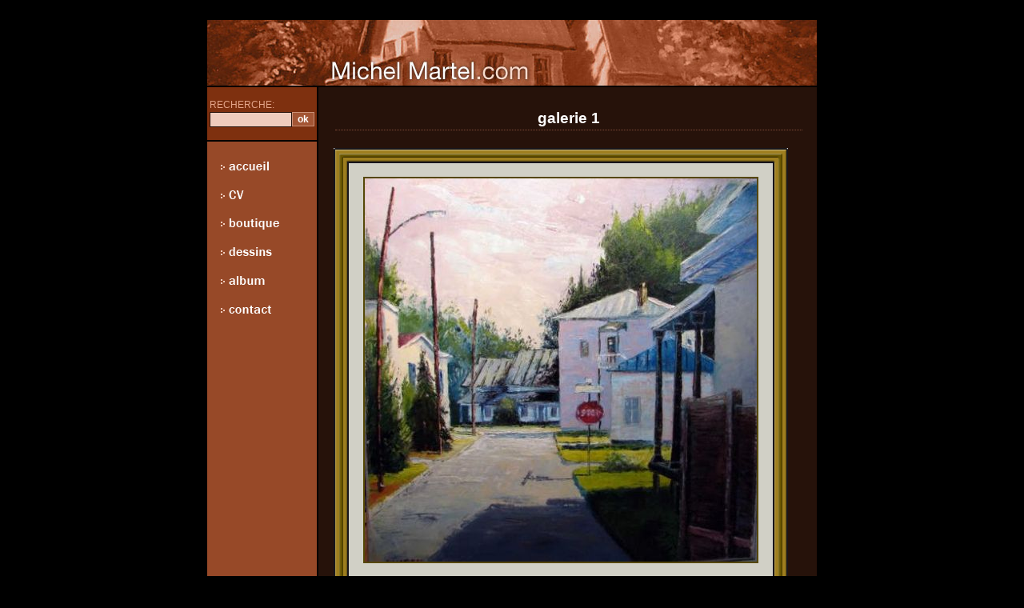

--- FILE ---
content_type: text/html; charset=windows-1252
request_url: https://www.michelmartel.com/fr/archive/galerie-1/rue-ensoleillee
body_size: 4380
content:
<!DOCTYPE html>
<html lang="fr" prefix="og: https://ogp.me/ns#" class="site_body ss_public site_loading pageid_products pageid_products_3850564686 not_responsive"><head>
<meta http-equiv="content-type" content="text/html; charset=windows-1252">
<title>Rue ensoleillée - Michel Martel</title>
<meta property="og:title" content="Rue ensoleillée">
<meta property="og:type" content="product">
<link rel="canonical" href="https://www.michelmartel.com/fr/archive/galerie-1/rue-ensoleillee">
<meta property="og:url" content="https://www.michelmartel.com/fr/archive/galerie-1/rue-ensoleillee">
<meta property="og:site_name" content="Michel Martel">
<meta property="og:image" content="https://sites.peintre.ca/photos/productsimages/f1353235698.jpg">
<meta property="og:image:width" content="490">
<meta property="og:image:height" content="479">
<meta property="og:image:type" content="image/jpeg">
<meta property="product:item_group_id" content="3850564686">
<meta property="product:retailer_item_id" content="3850564686">
<meta property="product:availability" content="out of stock">
<meta property="product:price:amount" content="">
<meta property="product:price:currency" content="CAD">
<meta property="og:description" content="16 x 16 po.">
<meta name="generator" content="Pense Web inc.">
<meta name="description" content="16 x 16 po.">
<meta name="robots" content="all, noarchive, noodp, noydir">
<link rel="shortcut icon" href="https://www.michelmartel.com/icon.ico">
<style>.under640 .under640hide, .under800 .under800hide, .under1024 .under1024hide, .under1280 .under1280hide, .under1360 .under1360hide,.min640 .min640hide, .min800 .min800hide, .min1024 .min1024hide, .min1280 .min1280hide, .min1360 .min1360hide,.not_responsive .min640hide, .not_responsive .min800hide, .not_responsive .min1024hide, .not_responsive .min1280hide, .not_responsive .min1360hide{display:none;}.ss-hide{display:none;}.ss-zindex{position:relative;}.ss-d{text-align:left;-webkit-box-sizing: border-box;-moz-box-sizing: border-box;box-sizing: border-box;}.ss-t{display:table;text-align:left;-webkit-box-sizing: border-box;-moz-box-sizing: border-box;box-sizing: border-box;}.ss-t.ss-t-off,.site_loading.under1280 .ss-t.ss-t-cuttable{display:block;}.ss-r{display:table-row;-webkit-box-sizing: border-box;-moz-box-sizing: border-box;box-sizing: border-box;}.ss-t.ss-t-off>.ss-r,.site_loading.under1280 .ss-t.ss-t-cuttable>.ss-r{display:block;}.ss-w{width:100%;}.ss-ct{display:table-cell;vertical-align:top;-webkit-box-sizing: border-box;-moz-box-sizing: border-box;box-sizing: border-box;}.ss-cm{display:table-cell;vertical-align:middle;-webkit-box-sizing: border-box;-moz-box-sizing: border-box;box-sizing: border-box;}.ss-cb{display:table-cell;vertical-align:bottom;-webkit-box-sizing: border-box;-moz-box-sizing: border-box;box-sizing: border-box;}.ss-cp{display:table-cell;padding:0;}.ss-c-dum{display:table-cell;padding:0;width:1px;}.ss-single{display:block;}.ss-cut{display:table-cell;padding:0;}.ss-cut0{display:none;}.ss-cut.ss-cut-on, .ss-cut.ss-cut0.ss-cut-on,.site_loading.under1280 .ss-cut{display:block;width:100%;}.ss-cl{display:block;padding:0;}.ss-pt{padding-top:6px;}.ss-pr{padding-right:6px;}.ss-pb{padding-bottom:6px;}.ss-pl{padding-left:6px;}.ss-fl{float:left;}.ss-fr{float:right;}.ss-ib{display:inline-block;vertical-align:top;}.ss-fixed, .ss-fixed-scrollover.ss-fixed{position:fixed;z-index:10000;}.ss-fixed-scrollover{position:relative;z-index:10000;}.ss-fixed-t{top:0;width:100%;}.ss-fixed-b{bottom:0;width:100%;}.ss-fixed-l{top:0;left:0;bottom:0;}.ss-fixed-r{top:0;right:0;bottom:0;}.under800 .ss-fixed, .ss_edit .ss-fixed{position:relative;}.ss-flex{display:flex;flex-wrap:wrap;}/*.ss-flex.ss-flex-stretch{display:block;}*/.agent_ie .ss-flex{display:inherit;}.ss-flex-stretch{align-items:stretch;}.ss-flex-stretch.ss-flex-stretch-prop{align-items:normal;}.ss-flexitem{display:inline-block;/*flex-basis:320px;*/vertical-align:top;}.ss-flex-stretch>.ss-flexitem{flex-grow:1;}.ss-flex-stretch.ss-flex-stretch-prop>.ss-flexitem{flex-grow:inherit;}.ss-flex-am>.ss-flexitem,.ss-flex-ab>.ss-flexitem{display:flex;}.ss-flex-am>.ss-flexitem>*{align-self: center;}.ss-flex-ab>.ss-flexitem>*{align-self: flex-end;}.agent_ie .ss-flex-am>.ss-flexitem{display:inline-block;vertical-align:middle;}.agent_ie .ss-flex-ab>.ss-flexitem{display:inline-block;vertical-align:bottom;}.ss-flexitem:empty{display:none;}.ss-layers{position:relative;}.ss-al{margin-right:auto;}.ss-ar{margin-left:auto;}.ss-ac{margin-left:auto;margin-right:auto;}.ss-imc{line-height:1;}.ss-cntc{text-align:center;}.ss-cntc>*{margin-left:auto;margin-right:auto;}.ss-cntl{text-align:left;}.ss-cntl>*{margin-right:auto;}.ss-cntr{text-align:right;}.ss-cntr>*{margin-left:auto;}.ss-at{vertical-align:top;}.ss-ab{vertical-align:bottom;}.ss-am{vertical-align:middle;}.ss_public .ss-height-window{height:100vh;}.ss-bg{background-attachment:scroll;background-size:auto;background-position:center;background-repeat:no-repeat;}.ss-bg-scover, .ss-bg-scover-over{background-size:cover;}.ss-bg-scontain{background-size:contain;}.ss-bg-sauto{background-size:auto;}.ss-bg-repeat{background-repeat:repeat;}.ss-bg-repeat-x{background-repeat:repeat-x;}.ss-bg-repeat-y{background-repeat:repeat-y;}.ss-bg-fixed{background-attachment:fixed;}.ss-bg-parallax{background-attachment:fixed;}.agent_ios .ss-bg-fixed,.agent_ios .ss-bg-parallax{background-attachment:scroll;}</style>
<link rel="StyleSheet" href="https://www.michelmartel.com/cache/css/main3ff8a60ce68eb7cb184b838b34949b1a.css">
<script>var site_config={"base_url":"https:\/\/www.michelmartel.com\/","language":"fr","currency":"CAD","is_bot":1,"is_social":1,"is_html5_compatibility":1,"is_hidpi":0,"is_mobile_theme":0,"is_mobile":1};</script>
<script src="https://www.michelmartel.com/cache/js/main803fdd908b82a7df9fdd3f9406ab1256.js"></script>
</head><body class="site_body ss_public site_fr theme_mar-m">
<a id='page_top'></a><script>
  $(function(){
    var params_main = {
      'stealth': false,
      'hOver': true,
      'hideOnMenu': true,
      'hideDelay': 375,
      'pLevel': [ {'no_pos' : false, 'no_hide' : false, 'hide_megamenu' : false, 'x_plimit' : false, 'y_plimit' : false, 'inv' : false, 'xF' : 0, 'yF' : 0, 'position' : '', 'axis' : 'v', 'sT' : 'fadeIn(80)', 'hT' : 'fadeOut(200)', 'cT' : 'hide()', 'fT' : 'fadeOut(30)', 'xC' : 'left', 'xP' : 'right', 'yC' : 'top', 'yP' : 'top'}, {'no_pos' : false, 'no_hide' : false, 'hide_megamenu' : false, 'x_plimit' : false, 'y_plimit' : false, 'inv' : false, 'xF' : 0, 'yF' : 0, 'position' : '', 'axis' : 'v', 'sT' : '', 'hT' : '', 'cT' : '', 'fT' : '', 'xC' : '', 'xP' : '', 'yC' : '', 'yP' : ''}, {}, {} ]
      };
    var cmenu_main = new cMenu("menu_main_0", "menu", params_main);
    cmenu_main.display();
  });
</script>
<table    width="100%">
<tr>
<td width="100%" align="center"><img  src="https://www.michelmartel.com/design/themes/mar-m/fr/images/pg/spacer.gif" width="25" height="25"></td>
</tr>
<tr>
<td width="100%" align="center"><img  src="https://www.michelmartel.com/design/themes/mar-m/fr/images/pg/top.jpg" width="762" height="84"></td>
</tr>
</table>

<div align="center">
<center>

<table    width="762">
<tr>
<td width="137" align="left" valign="top" bgcolor="#974928">
<table    width="100%">
<tr>
<td width="100%" bgcolor="#7E300F"><img  src="https://www.michelmartel.com/design/themes/mar-m/fr/images/pg/spacer.gif" width="137" height="1"></td>
</tr>
<tr>
<td width="100%" bgcolor="#7E300F">


<br>
<div align="center">
<center>
<table  cellpadding="2" >
<tr>
<td align="left" colspan="2">
RECHERCHE: </td>
</tr>
<tr>
<td align="left">
<form  action="https://www.michelmartel.com/fr/search.php?sessionkey=" method='post' onsubmit="if(frmsearch_keyword.value == ''){alert('Vous devez entrer un mot pour effectuer une recherche.'); return false;}">
<input type="text" name="frmsearch_keyword" size="11" class='formfield'>
</td>
<td align="right">
<input type="submit" value="ok" name="btSearch" class='button'>
</td>
</tr></form>
</table>
</center>
</div>
<br>


</td>
</tr>
<tr>
<td width="100%" bgcolor="#000000"><img  src="https://www.michelmartel.com/design/themes/mar-m/fr/images/pg/spacer.gif" width="2" height="2"></td>
</tr>
<tr>
<td width="100%" align="center"><br>


<div class="menu_container_wrapper submenu_container_wrapper menu_level2 menu_type_menu" id="menu_main_1" style="display:none;">
<table class='menu_container submenu_container'>
<tr><td onclick="location='https://www.michelmartel.com/fr/personnages-2';return false;" class="menu submenu normal first menu_no1"><span class='inner'>Des personnages et leurs amis</span></td>
</tr><tr><td onclick="location='https://www.michelmartel.com/fr/productscategories.php?cat=755075519';return false;" class="menu submenu normal last menu_no2"><span class='inner'>Des paysages</span></td>
</tr></table>
</div>

<div class="menu_container_wrapper submenu_container_wrapper menu_level2 menu_type_menu" id="menu_main_2" style="display:none;">
<table class='menu_container submenu_container'>
<tr><td onclick="location='https://www.michelmartel.com/fr/dessins/dessins';return false;" class="menu submenu normal first menu_no1"><span class='inner'>Dessins</span></td>
</tr><tr><td onclick="location='https://www.michelmartel.com/fr/dessins/sans-abris';return false;" class="menu submenu normal last menu_no2"><span class='inner'>Sans-abris</span></td>
</tr></table>
</div>

<div class="menu_container_wrapper submenu_container_wrapper menu_level2 menu_type_menu" id="menu_main_3" style="display:none;">
<table class='menu_container submenu_container'>
<tr><td onclick="location='https://www.michelmartel.com/fr/souvenirs.htm';return false;" class="menu submenu normal first menu_no1"><span class='inner'>souvenirs</span></td>
</tr><tr><td onclick="location='https://www.michelmartel.com/fr/voyage.htm';return false;" class="menu submenu normal last menu_no2"><span class='inner'>voyage</span></td>
</tr></table>
</div>


<div class="menu_container_wrapper menu_level1 menu_type_menu" id="menu_main_0">
<table class='menu_container'>
<tr><td onclick="location='https://www.michelmartel.com/fr/accueil.htm';return false;" class="menu normal first image menu_no1"><img src="https://sites.peintre.ca/photos/sections/f870477352.gif" width='122' height='35' alt="Accueil" /></td>
</tr><tr><td onclick="location='https://www.michelmartel.com/fr/c-v.htm';return false;" class="menu normal image menu_no2"><img src="https://sites.peintre.ca/photos/sections/f1963066296.gif" width='122' height='36' alt="C.V." /></td>
</tr><tr><td title="menu_main_1" class="menu normal image menu_no3 menu_with_submenu"><img src="https://sites.peintre.ca/photos/sections/f11361059.gif" width='122' height='36' alt="Boutique" /></td>
</tr><tr><td title="menu_main_2" class="menu normal image menu_no4 menu_with_submenu"><img src="https://sites.peintre.ca/photos/sections/f438560292.gif" width='122' height='36' alt="Dessins" /></td>
</tr><tr><td title="menu_main_3" class="menu normal image menu_no5 menu_with_submenu"><img src="https://sites.peintre.ca/photos/sections/f1700775402.gif" width='122' height='34' alt="Album" /></td>
</tr><tr><td onclick="location='https://www.michelmartel.com/fr/contact.php';return false;" class="menu normal last image menu_no6"><img src="https://sites.peintre.ca/photos/sections/f840032484.gif" width='122' height='35' alt="Contact" /></td>
</tr></table>
</div>
</td>
</tr>
</table>
</td>
<td width="18" align="left" valign="top" background="https://www.michelmartel.com/design/themes/mar-m/fr/images/pg/leftbg.gif"><img  src="https://www.michelmartel.com/design/themes/mar-m/fr/images/pg/left.gif" width="18" height="20"></td>
<td width="100%" align="left" valign="top" bgcolor="#26120A">
<img  src="https://www.michelmartel.com/design/themes/mar-m/fr/images/pg/spacer.gif" width="20" height="20"><br>
<div class="ss-para"><h1 class='pagetitle'><span class="">galerie 1</span></h1><small><small>&nbsp;</small></small></div>
<div id="ssd1740416462" class="ss-det"><div style="padding:3px !important;" class="ss-ac ss-t"><div id="ssd614111927" class="ss-det"><div class="ss-t"><div class="ss-ct ss-c1"><table border="0"  ><tr><td>
<table border="0"  ><tr><td width="39"><img src="https://www.michelmartel.com/design/ps/cadre6-grand/top1.gif" width="39" height="38"></td>
<td width="490"><img src="https://www.michelmartel.com/design/ps/cadre6-grand/topbg.gif" width="490" height="38"></td>
<td width="39"><img src="https://www.michelmartel.com/design/ps/cadre6-grand/top2.gif" width="39" height="38"></td>
</tr></table>
<table border="0"  ><tr>
<td width="39"><img src="https://www.michelmartel.com/design/ps/cadre6-grand/leftbg.gif" width="39" height="479"></td>
<td width="490"><div style="position:relative;"><div class='protect_layer' title="Rue ensoleillée"></div><img  style="height:auto;width:100%;max-width:490px;min-width:100px;" class="image noprint ss-protect" id="image_3850564686" width="490" height="479" src="https://sites.peintre.ca/photos/productsimages/f1353235698.jpg" alt="Rue ensoleillée" style='z-index:2;'></div></td>
<td width="39"><img src="https://www.michelmartel.com/design/ps/cadre6-grand/rightbg.gif" width="39" height="479"></td>
</tr></table>
<table border="0"  ><tr>
<td width="39"><img src="https://www.michelmartel.com/design/ps/cadre6-grand/bottom1.gif" width="39" height="39"></td>
<td width="490"><img src="https://www.michelmartel.com/design/ps/cadre6-grand/bottombg.gif" width="490" height="39"></td>
<td width="39"><img src="https://www.michelmartel.com/design/ps/cadre6-grand/bottom2.gif" width="39" height="39"></td>
</tr></table>
</td></tr></table><script>var pos=0;if( is_array(pk_imgs) ){var i = pk_imgs.length;pk_imgs[i] = 1849710669;}else{var pk_imgs = [1849710669];}</script></div>
<div class="ss-ct ss-c2" style="width:20px;min-width:20px;"></div>
<div class="ss-ct ss-c3"></div>
</div>
</div>
<div class="ss-para"><small><small>&nbsp;</small></small></div>
<div class="ss-para"><h3 class='subtitle'><span class="prdtitle">Rue ensoleillée</span></h3><small><small>&nbsp;</small></small></div>
<div class="ss-para"><div class='content_title'>Nouveauté</div></div>
<div class="ss-para"><div class='content'><div class="prddescription">16 x 16 po.</div></div><small><small>&nbsp;</small></small></div>
<div id="ssd3753124494" class="ss-det"><div class="ss-t"><div class="ss-cm ss-c1"><div class="ss-para"><div class='bigcontent_title' style='font-size:12pt;'></div></div>
</div>
<div class="ss-cm ss-c2" style="width:15px;min-width:15px;"></div>
<div class="ss-cm ss-c3"><div id="ssd1968748485" class="ss-det"><div></div></div>
</div>
</div>
</div>
<div id="ssd113266557" class="ss-det"><div></div></div>
<div class="ss-para"><br><br></div>
<div class="ss-para"><div class='content'></div><small><small>&nbsp;</small></small></div>
<div id="ssd252561858" class="ss-det"><div class="ss-t"><div class="ss-cm ss-c1" style="padding:2px;width:100px;min-width:100px;"><div class="fb-like" data-href="https://www.michelmartel.com/fr/archive/galerie-1/rue-ensoleillee" data-layout="button_count" data-action="like" data-share="1"></div></div>
<div class="ss-cm ss-c2" style="padding:2px;width:100px;min-width:100px;"><a href='http://twitter.com/share' class='twitter-share-button' data-count="" data-text="" data-lang="fr" data-url="https://www.michelmartel.com/fr/archive/galerie-1/rue-ensoleillee">&nbsp;</a></div>
<div class="ss-cm ss-c3" style="padding:2px;width:100px;min-width:100px;"></div>
</div>
</div>
</div></div>
<div class="ss-para"><br><br></div>
<div id="ssd881515845" class="ss-det"><div style="max-width:800px;" class="ss-ac"><div class="ss-para"><div class='content'><div class='ss-cntc'><table class='ss-t0' style='width:80%;'><tr><td class='ss-cntl' style='width:33%;'><a href="https://www.michelmartel.com/fr/archive/galerie-1/rougemont"><img src="https://www.michelmartel.com/design/themes/mar-m/fr/images/buttons/back.gif" alt="Rougemont" title="Rougemont" /></a></td><td class='ss-cntr' style='width:33%;'><a href="https://www.michelmartel.com/fr/archive/galerie-1/scene-charlevoisienne"><img src="https://www.michelmartel.com/design/themes/mar-m/fr/images/buttons/next.gif" alt="Scène charlevoisienne" title="Scène charlevoisienne" /></a></td></tr></table></div></div><small><small>&nbsp;</small></small></div>
</div></div>
<script>$.includeOnce('thickbox.js');</script><script>

var msrc_3850564686=[];
var mdimension_3850564686=[];
var malt_3850564686=[];function ShowModels_3850564686(mdl){};

</script><script>
site_config.prd=3850564686;
site_config.prd_name="Rue ensoleillée";
</script>
</td>
<td width="13" bgcolor="#26120A"><img  src="https://www.michelmartel.com/design/themes/mar-m/fr/images/pg/spacer.gif" width="13" height="189"></td>
</tr>
</table>


<table    width="762">
<tr>
<td width="142"><img  src="https://www.michelmartel.com/design/themes/mar-m/fr/images/pg/bottom1.gif" width="142" height="49"></td>
<td width="100%" align="right" valign="top" background="https://www.michelmartel.com/design/themes/mar-m/fr/images/pg/bottombg.gif">
<img  src="https://www.michelmartel.com/design/themes/mar-m/fr/images/pg/bottom2.gif" width="14" height="49"></td>
</tr>
</table>


<table    width="762">
<tr>
<td width="137" bgcolor="#974928"><img  src="https://www.michelmartel.com/design/themes/mar-m/fr/images/pg/spacer.gif" width="137" height="35"></td>
<td width="2" bgcolor="#000000"><img  src="https://www.michelmartel.com/design/themes/mar-m/fr/images/pg/spacer.gif" width="2" height="2"></td>
<td width="100%" bgcolor="#000000" align="center"><div class='mod_sec_sitelinks'><a href="https://www.michelmartel.com/fr/" class='site_links'>accueil</a> | <a href="https://www.michelmartel.com/fr/sitemap.php" class='site_links'>plan du site</a> | <a href="https://www.michelmartel.com/fr/contact.php" class='site_links'>contact</a></div>
</td>
</tr>
</table>


</center>
</div><a class='penseweb' href="https://www.penseweb.com/fr/vente-en-ligne.htm"><img src="https://www.michelmartel.com/base/penseweb.png" width="113" height="44" alt="Pense Web - Commerce électronique, e-commerce" /></a><script>$(function(){pwLastCall();});</script></body></html>

--- FILE ---
content_type: text/css
request_url: https://www.michelmartel.com/cache/css/main3ff8a60ce68eb7cb184b838b34949b1a.css
body_size: 6674
content:
body,html{height:100%;width:100%;margin:0;padding:0}iframe,label,table,caption,tbody,tfoot,thead,tr,th,td{padding:0;border:0;font-weight:inherit;font-style:inherit;font-size:100%;font-family:inherit}div{margin:0;padding:0;border:0}table{text-align:left;border-spacing:0}form{padding:0;margin:0}h1,h2,h3,h4,h5,h6,pre,code,kbd{margin:0;font-size:1em}h1,h2,h3,h4,h5,h6{font-weight:normal}img{vertical-align:bottom}nav ul,nav ol{list-style:none}abbr,img,object,fieldset{border:0}blockquote,q,em,cite,dfn,i,cite,var,address{font-style:italic}li{margin-left:25px}input[type="checkbox"]{vertical-align:bottom;cursor:pointer;margin:3px 3px 3px 4px}input[type="radio"]{vertical-align:bottom;cursor:pointer;margin:3px 3px 3px 4px}label{cursor:pointer}.formfield,.button{border-radius:0;border-style:solid}input::-ms-clear{display:none}.clearfix:after,.lay_row:after,.ss-cf:after{content:"";clear:both;display:table}.lay_blk{float:left;padding-right:10px}.lay_lbl{float:left;font-weight:bold;padding-right:5px}.lay_val{float:left;padding-bottom:3px}body{font-size:8pt;font-family:verdana,arial,helvetica,sans-serif}body.site_popup{padding:10px;box-sizing:border-box}body.site_popup .formfield{width:100%;box-sizing:border-box}.bnr_img{padding-left:3px;padding-right:3px}.center{margin-left:auto;margin-right:auto;text-align:center}.center>*{margin-left:auto;margin-right:auto}.nobr{white-space:nowrap}button,input,textarea,select,.formfield{font-size:8pt;font-family:verdana,arial,helvetica,sans-serif}textarea.formfield{resize:none}.formfield{margin:2px 0 2px 0}.formfield.formfield_error,.formfield_error{border:1px solid #d00}.cff-radio-cnts.formfield_error{border:inherit}.cff-radio-cnts.formfield_error .cff-radio-style{box-shadow:0 0 0 1px #d00}optgroup{padding-bottom:.5em}.menucell,.button,.menu_box .menu_title{cursor:pointer}a.button,.button{text-decoration:none;display:inline-block}a.button:hover{text-decoration:none}.mod_form_buttons{margin-top:1em}.mod_form_buttons .button{margin-right:1em;margin-bottom:1em}.mod_form_buttons .button:last-child{margin-right:0}.bt_nav_div{text-align:center;padding:10px}.navbar.clearfix .bt_previous{float:left}.navbar.clearfix .bt_back{text-align:center}.navbar.clearfix .bt_next{float:right}.listtable{border:0;border-collapse:collapse;width:100%}.listcell{margin:0;padding:4px 8px;border-bottom:1px solid #ccc;vertical-align:top}.list{background-color:#fff}.listover{background-color:#ffd}.listinactiv{background-color:#ddd}.listinactiv2{background-color:#eee}.listoverinactiv{background-color:#ffd}.list_white,.bg_white{background-color:#FFF}.list_grey,.bg_grey{background-color:#ddd}.list_green,.bg_green{background-color:#efe}.list_orange,.bg_orange{background-color:#fff9f2}.list_red,.bg_red{background-color:#fee}.list_purple,.bg_purple{background-color:#eadaef}.list_title{font-size:10pt;font-weight:bold}.list_details{margin:5px 0 5px 20px}.list_group{margin:0;padding:10px 0 5px 10px;border-bottom:1px solid #ccc}.list_group h3{font-size:10pt;font-weight:bold;border:0;margin:0;padding:0}.fs_field{display:inline;padding:1px;margin:0}.negativ{color:#d00}.negativ_border{border-color:#d00}.error_box{font-weight:bold;color:#d00}.error_box:empty{display:none}.sitemap{padding:0;margin:0}.sitemap>li{margin-left:0}.sitemap li{margin-top:3px;list-style-type:none;font-size:1.2em}.sitemap ul{padding:0;margin:0 0 1em 0}.sitemap1 li{font-size:.8em}.sitemap2 li{font-size:1em}@media print{.noprint{display:none}}.ss-protect{user-select:none;-moz-user-select:none;-webkit-user-drag:none;-webkit-user-select:none;-ms-user-select:none}.menubox{background-color:rgba(150,150,150,.4)}.menubox_outer{margin:0 0 .5em 0}.menubox_header_pad{margin:.5em 0 .5em .5em}.menubox_title,.menubox_title_big,.menubox_title_nobg,.menubox_title_nobg_big{font-size:1.5em;font-weight:bold}.menubox_title_big,.menubox_title_nobg_big{font-size:2em}.menubox_item,.menubox_item_over,.menubox_item_topright,.menubox_item_topright_over{border:1px solid #bbb;padding:3px 5px 3px 5px;background-color:#fff;color:#444;cursor:pointer;font-weight:bold}.menubox_item_over,.menubox_item_topright_over{background-color:#eee}.menubox_item_topright,.menubox_item_topright_over{border-bottom:0}.menubox_item_outer{margin:1px 1px 1px 1px;border-right:2px solid #eee;border-bottom:2px solid #eee}.menubox_item_outer_topright{margin:1px 1px 0 1px;border-right:2px solid #eee}.menubox_submenu_item,.menubox_submenu_item_over,.menubox_submenu_item_top,.menubox_submenu_item_top_over{border:1px solid #bbb;padding:2px 6px 2px 6px;background-color:#fff;color:#444;cursor:pointer}.menubox_submenu_item_over,.menubox_submenu_item_top_over{background-color:#eee}.menubox_submenu_item_top,.menubox_submenu_item_top_over{border-top:0}.menubox_content{padding:.5em .5em .5em .5em}.menubox_folder_left,.menubox_folder_left_over,.menubox_folder_left_current{padding:2px 4px 2px 4px;border:1px solid #ccc;background-color:#fff;color:#444;cursor:pointer;font-weight:bold;font-size:8pt;border-right:2px solid #aaa}.menubox_folder_left_over{background-color:#eee}.menubox_folder_left_current{background-color:#fff;color:#000;border:1px solid #aaa;border-right:0;padding-right:6px;cursor:default}.menubox_folder_left_space{padding:0 1px 0 1px;border-right:2px solid #aaa;font-size:8px}.menubox_folder_top,.menubox_folder_top_over,.menubox_folder_top_current{padding:2px 4px 2px 4px;border:1px solid #ccc;background-color:#fff;color:#444;cursor:pointer;font-size:8pt;border-bottom:1px solid #aaa}.menubox_folder_top_over{background-color:#eee}.menubox_folder_top_current{background-color:#fff;color:#000;font-weight:bold;border:1px solid #aaa;border-bottom:0;padding-bottom:1px;cursor:default}.menubox_folder_top_space{padding:0 1px 0 1px;border-bottom:1px solid #aaa;font-size:8px}.menubox_folder_content{padding:10px;border-left:1px #bbb dotted;border-bottom:1px #bbb dotted}.menubox_icon{border:1px solid #bbb;background-color:#fff}.calendars_months1{background-color:#ffffd5}.calendars_months2{background-color:#fff4bc}.calendars_months3{background-color:#eee}#navno .current{font-weight:bold;text-decoration:underline;cursor:pointer}#navno .number{font-weight:normal;text-decoration:none;cursor:pointer}#navno span{margin:0 .3em 0 .3em;padding:0}dl.m_list,.m_list dl,.m_list dt,.m_list dd,ul.m_list,.m_list ul,.m_list li{margin:0;padding:0;list-style-type:none}dl.m_list,.m_list dl{margin:0 0 5px 0}.m_list dt{margin:5px 0 2px 0;font-weight:bold;font-size:10pt}.m_list dd p{margin:3px 0 3px 0}.autoScroller_divToScroll{overflow:hidden;position:relative}.breadcrumb{margin:0 0 1em 0;line-height:160%}.share_actions{position:relative}.share_controls{position:absolute;font-size:14px;line-height:14px;color:#333;background-color:#fff;z-index:500;text-transform:none;border:1px solid silver;padding:3px}.share_controls img{margin-right:5px}.share_controls a,.share_controls a:link,.share_controls a:visited,.share_controls a:active,.share_controls a:hover{white-space:nowrap;color:#333;text-decoration:none}.jp-audio li{margin:0}h2.cff,h3.cff,h4.cff,h5.cff{margin-top:1em;padding-top:0}p.cff{margin:0;padding:6px 0 6px 0}.cff-lbl{padding-right:1em;font-weight:bold}table.cff,table.cff-t{border-spacing:0}.cff-suffix table.cff{margin-top:-2px}.cff-checkbox-style,.cff-radio-style{display:none}.cff-combo{display:block;position:relative}.cff-combo>.cff-select{display:block;width:100%;padding-right:20px;margin-left:auto}.cff-combo-top{position:absolute;top:0;left:0;right:20px}.cff-combo-top>.cff-text{padding-right:0;margin:0}.cff-combo-top>*{width:100%}.cff_opt{display:inline-block;cursor:pointer;padding:2px 4px}.cff_opt.selected{font-weight:bold}.cff-pl{padding-left:3px}.cff-pt{padding-top:3px}.cff-pb{padding-bottom:3px}table.cff-pt,.ss-t.cff-pt{margin-top:3px}table.cff-pl,.ss-t.cff-pl{margin-left:3px}.cff-subcnt{padding-top:2px;padding-bottom:5px}.cff_date,.cff_time{display:inline-block;white-space:nowrap}.cff_bt_date{cursor:pointer;display:inline-block}.cff-no{font-weight:bold}.cff-no:after{font-weight:bold;content:' -'}.cff-suffix>.cff-txtpad{padding-left:.3em}.cff-txtpad{padding-right:2em}.cff-break-word{word-break:break-word}.cff-ib{display:inline-block;vertical-align:top;padding:0 1px 0 1px;margin:0}.cff-time,.cff-numeric,.cff-currency,.cff-right{text-align:right}.sel_tn{border:1px solid black}.unsel_tn{border:1px solid white}.smedias_icons{display:inline}.smedias_icon{padding:3px 6px 3px 0}.smedias_icon a,.smedias_icon a:link,.smedias_icon a:visited,.smedias_icon a:active,.smedias_icon a:hover{text-decoration:none !important}.smedias_font:before{font-family:FontAwesome;line-height:100%}.font_icons_fa6 .smedias_font:before{font-family:"Font Awesome 6 Brands"}.search_button .button_icon:before{font-family:FontAwesome;content:'\f002'}.smedias_s:before{font-size:16px}.smedias_m:before{font-size:24px}.smedias_l:before{font-size:32px}.smedias_bt{display:inline-block;cursor:pointer;padding:4px;margin:0 4px 4px 0}.smedias_facebook:before{content:'\f230'}.font_icons_fa6 .smedias_facebook:before{content:'\f082'}.smedias_simple .smedias_facebook:before{content:'\f09a'}.smedias_twitter:before{content:'\f099'}.smedias_google:before{content:'\f0d5'}.smedias_linkedin:before{content:'\f0e1'}.smedias_flickr:before{content:'\f16e'}.smedias_youtube:before{content:'\f167'}.smedias_vimeo:before{content:'\f27d'}.smedias_pinterest:before{content:'\f0d2'}.smedias_instagram:before{content:'\f16d'}.smedias_tripadvisor:before{content:'\f262'}.smedias_email:before{content:'\f003'}.smedias_print:before{content:'\f02f'}.mobile_version_header{position:relative;z-index:100;height:54px;background-color:#000;background-image:-moz-linear-gradient(top,#b3b3b3,#000);background-image:-ms-linear-gradient(top,#b3b3b3,#000);background-image:-o-linear-gradient(top,#b3b3b3,#000);background-image:-webkit-linear-gradient(top,#b3b3b3,#000);background-image:linear-gradient(top,#b3b3b3,#000);border-bottom:1px solid #b3b3b3}.mobile_version_header button{position:absolute;right:10px;top:5px;background-clip:padding-box;border:solid 1px #CCC;color:#333;cursor:pointer;display:inline-block;font-size:20px;line-height:20px;font-weight:bold;margin:1px;padding:10px 12px;text-decoration:none;text-shadow:#fff 0 1px 0;vertical-align:middle;white-space:nowrap;-moz-user-select:none;-webkit-user-select:none;-moz-border-radius:6px;-webkit-border-radius:6px;border-radius:6px;background:#f6f6f6;background:-moz-linear-gradient(top,#f6f6f6 0%,#e1e1e1 50%,#c6c6c6 51%,#efefef 100%);background:-webkit-gradient(linear,left top,left bottom,color-stop(0%,#f6f6f6),color-stop(50%,#e1e1e1),color-stop(51%,#c6c6c6),color-stop(100%,#efefef));background:-webkit-linear-gradient(top,#f6f6f6 0%,#e1e1e1 50%,#c6c6c6 51%,#efefef 100%);background:-o-linear-gradient(top,#f6f6f6 0%,#e1e1e1 50%,#c6c6c6 51%,#efefef 100%);background:-ms-linear-gradient(top,#f6f6f6 0%,#e1e1e1 50%,#c6c6c6 51%,#efefef 100%);background:linear-gradient(to bottom,#f6f6f6 0%,#e1e1e1 50%,#c6c6c6 51%,#efefef 100%);filter:progid:DXImageTransform.Microsoft.gradient(startColorstr='#f6f6f6',endColorstr='#efefef',GradientType=0)}.captcha{margin-top:5px}.captcha_label{font-size:1em;margin-bottom:1px}.captcha_img{height:40px;background-color:rgba(255,255,255,0.7);border-radius:5px}.captcha_img img{cursor:pointer}.captcha_img,.captcha a{margin-left:5px}.captcha .formfield{margin:0}#fb-root{display:none}.fb-like{overflow:hidden}.ss-fx-rotatex{perspective:500px}.ss-anim-start-fadein{opacity:0}.ss-anim-fadein{opacity:1;transition:all .4s ease 0s}.ss-anim-start-scalein{transform:scale(0,0);transition:none}.ss-anim-scalein{transform:scale(1,1);transition:all .4s cubic-bezier(.47,1.64,.41,.8) 0s}.ss-anim-start-translate{transition:none}.ss-anim-translate{transition:transform .8s cubic-bezier(.47,1.64,.41,.8) 0s}.ss-anim-start-translateyin{transform:translateY(100%)}.ss-anim-translateyin{transform:translateY(0);transition:all .4s ease 0s}.ss-accordion .ss-title{cursor:pointer}.site_loading .ss-accordion>.ss-item.close>.ss-cnt,.site_loading .ss-folders>.ss-item.close>.ss-cnt{display:none}.ss-folders .ss-title{cursor:pointer}.ss-folders>.ss-fold_title>.ss-title{display:inline-block;border-top:1px solid #ccc;border-right:1px solid #ccc;border-bottom:0;border-left:0;padding:5px 10px}.ss-folders>.ss-fold_title>.ss-title.first{border-left:1px solid #ccc}.ss-folders>.ss-fold_title>.ss-title.current{background-color:#eee}.ss-folders.ss-folder2accordion>.ss-fold_title>.ss-title{display:none}.ss-folders>.ss-fold_cnt>.ss-item>.ss-title{display:none}.ss-folders.ss-folder2accordion>.ss-fold_cnt>.ss-item>.ss-title{display:block}.ss-folders.ss-folder2accordion>.ss-fold_cnt>.ss-item>.ss-title{display:block}.ss-slider{position:relative;padding:0 50px}.ss-slider-nav{position:absolute;cursor:pointer;top:calc(50% - 30px);width:50px;text-align:center;color:var(--th_link)}.ss-slider-nav:hover{color:var(--th_link_o)}.ss-slider-nav.disabled{opacity:.3;cursor:default}.ss-slider-nav-left{left:0}.ss-slider-nav-right{right:0}.ss-slider-nav:before{font-family:FontAwesome;font-size:60px;line-height:60px}.ss-slider-nav:before:hover{color:var(--cp_link_o)}.ss-slider-nav-left:before{content:'\f104'}.ss-slider-nav-right:before{content:'\f105'}.ss-ratio{position:relative;padding-bottom:56.25%;padding-top:25px;height:0}.ss-ratio>*{position:absolute;top:0;left:0;width:100%;height:100%}.ss_overlay_bg,.ss_overlay_bg2{position:absolute;left:0;right:0;top:0;background-color:#fff;filter:alpha(opacity=90);opacity:.9;z-index:100}#ss_overlay{position:absolute;left:0;right:0;overflow:auto;filter:alpha(opacity=100);opacity:1;z-index:101}.ss_overlay_wrap{bottom:0}.ss_overlay_bg.ss_overlay_html{background-color:#000;opacity:.8;transition:all .3s ease 0s}.ss_overlay_bg.ss_overlay_start{opacity:0}.ss_overlay_cnt{position:relative;transition:all .6s ease 0s}.ss_overlay_cnt.ss_overlay_start{transform:rotate(180deg) scale(0)}.ss_overlay_html .ss_overlay_cnt{overflow:auto}.ss_overlay_close{position:absolute;z-index:105;top:-12px;right:-11px;cursor:pointer}.ss_overlay_close:before{font-family:FontAwesome;content:'\f00d';font-size:20px;padding:5px;line-height:20px;border-radius:50%;background:#000;color:#FFF}#ss_wait,.ss_wait{position:fixed;left:0;right:0;top:0;bottom:0;background-color:rgba(255,255,255,.7);z-index:10000}#ss_wait_cnt{position:absolute;left:0;right:0;top:0;bottom:0}#ss_wait_subcnt{position:relative;width:100%;height:100%;text-align:center;vertical-align:middle}#ss_wait_subcnt_bg{color:#666;background-color:rgba(255,255,255,.95);padding:10px;display:inline-block;box-shadow:0 0 20px rgba(0,0,0,.2)}#ss_wait_loader{width:100%;height:30px;background:transparent url("/base/loading.gif") center center no-repeat}.ss_cnt_loading{display:none;position:absolute;left:0;right:0;top:0;bottom:0;background-color:rgba(255,255,255,.5)}.ss-dropdown{position:absolute;z-index:100;display:none;overflow:auto}.min640 .ss-dropdown-columns{display:inline-flex;flex-direction:column;flex-wrap:wrap}.ss-action{cursor:pointer}.ss-ratio1::before,.ss-ratio43::before,.ss-ratio169::before,.ss-ratio21::before,.ss-ratio31::before{content:"";width:1px;margin-left:-1px;float:left;height:0;padding-top:100%}.ss-ratio1::after,.ss-ratio43::after,.ss-ratio169::after,.ss-ratio21::after,.ss-ratio31::after{content:"";display:table;clear:both}.ss-ratio43::before{padding-top:70%}.ss-ratio169::before{padding-top:56.25%}.ss-ratio21::before{padding-top:50%}.ss-ratio31::before{padding-top:33.3333%}.min800 .ss-autocolumns2,.min800 .ss-autocolumns3,.min800 .ss-autocolumns4{display:table}.min800 .ss-autocolumn{display:table-cell;vertical-align:top;box-sizing:border-box}.ss-autocolumns_pad10 .ss-autocolumn{padding-right:20px}.min800 .ss-autocolumns2 .ss-autocolumn{width:50%}.min800 .ss-autocolumns3 .ss-autocolumn{width:33.33%}.min800 .ss-autocolumns4 .ss-autocolumn{width:25%}.ss-vidcnt{position:relative}.ss-vidimg{cursor:pointer;position:absolute;top:0;right:0;bottom:0;left:0;background-size:cover;background-position:center;transition:all .3s ease 0s}.ss-vidimg:after{opacity:.8;font-family:FontAwesome;content:'\f04b';font-size:30px;line-height:40px;position:absolute;left:0;right:0;top:calc(50% - 20px);text-align:center;color:#FFF;text-shadow:0 0 2px #000;transition:all .4s ease 0s;background-color:rgba(0,0,0,.5);border-radius:20px;padding:10px 10px 10px 16px;width:40px;height:40px;margin:0 auto}.ss-vidimg:hover:after{opacity:1;transition:all .4s ease 0s;text-shadow:0 0 4px #FFF}.mod_search table input{display:block}#TB_window{background-color:transparent}#TB_head{background-color:transparent;width:100%;display:table;overflow:hidden}#TB_close{display:table-cell;vertical-align:middle;margin-left:auto;background-color:rgba(255,255,255,.8);font-size:14px;line-height:100%;padding:3px 10px 3px 10px}#TB_close:hover{background-color:rgba(255,255,255,.9)}#TB_close a,#TB_close a:link,#TB_close a:visited,#TB_close a:active,#TB_close a:hover{color:#000;text-decoration:none}#TB_title{color:#000;display:table-cell;vertical-align:middle;width:100%;padding:3px 10px 3px 10px}#TB_overlay{position:fixed;z-index:10010;top:0;left:0;height:100%;width:100%}.TB_overlayMacFFBG{background:url("/base/macffbg.png") repeat}.TB_overlayBG{z-index:10050;background-color:#000;opacity:.65}#TB_window{padding:0;margin:0;position:fixed;z-index:10030;display:none;text-align:center;vertical-align:middle;top:50%;left:50%}#TB_ajaxContent{clear:both;padding:2px 15px 15px 15px;overflow:auto;vertical-align:middle;line-height:1.4em}#TB_ajaxContent.TB_modal{padding:5px;vertical-align:middle}#TB_load{position:fixed;display:none;height:16px;width:16px;z-index:10040;top:50%;left:50%;margin:-8px 0 0 -8px}#TB_HideSelect{z-index:10010;position:fixed;top:0;left:0;background-color:#fff;border:0;opacity:0;height:100%;width:100%}#TB_iframeContent{box-shadow:0 0 10px rgba(0,0,0,.5);clear:both;border:0;margin-bottom:-1px;margin-top:0}.agent_ios #TB_iframeWrap{overflow:auto;-webkit-overflow-scrolling:touch}.mod_smediasShare{line-height:20px}.mod_smediasShare>table>tbody>tr>td{padding:0 2px}.fb-like,.twitter-share-button,.g-plusone{min-height:23px}.fb-like.fb_iframe_widget,.twitter-share-button.twitter-tweet-button{min-height:inherit}.font_icons.under800 .navbar_bt .button{font-size:0;width:auto}.font_icons.under800 .navbar_bt .button{font-size:0}.font_icons.under800 .navbar_bt .button:before{font-family:FontAwesome;font-size:initial;line-height:100%;display:block}.font_icons.under800 .navbar_bt .button.first:before{content:'\f048'}.font_icons.under800 .navbar_bt .button.previous:before{content:'\f04a'}.font_icons.under800 .navbar_bt .button.next:before{content:'\f04e'}.font_icons.under800 .navbar_bt .button.last:before{content:'\f051'}.under640 .navbar_select{display:none}.mod_pictures_cat_list .pic_cat_list_cell{display:inline-block;padding:20px}.mod_cust_home .cust_home_panel{margin-bottom:2em}.mod_cust_home .designlinks,.mod_cust_home .cp_buttons{margin-top:1em}.mod_cust_home .designlinks>div,.cp_buttons>.button_link_container{display:inline-block;padding:0 2px 2px 0}.mod_order_send #bt_send{font-size:1.2em}.mod_order_send .column.title{text-align:left;font-size:1.2em}.mod_order_send .subtotal{font-size:1.1em;border:0}.mod_order_send .grandtotal{font-size:1.2em;font-weight:bold}.mod_order_send .fld_item{font-style:italic}.mod_order_send .col_qty{white-space:nowrap}.under800 .mod_order_send .fld_item{padding:0}.mod_order_send .fld_compact .fld_qtyprice{font-weight:bold}.under640 .mod_order_send .creditcards_img img,.under640 .mod_order_send .paypal_logo img{width:50px}.mod_order_send input[type="radio"]{margin:0 10px 0 0}.mod_order_send .field_terms{margin-top:.5em}.mod_order_send .div_currency_tot{text-align:right;white-space:nowrap;padding-top:.3em}.mod_order_send .div_currency_tot .currency_value{font-size:1.5em}.basket_content .fld_delete{text-align:center}.basket_content .fld_delete,.basket_content .fld_qtyunit{text-align:center}.basket_content .fld_qty,.basket_content .fld_price,.basket_content .fld_discount,.basket_content .fld_total{text-align:right}.basket_content .basket_buttons{margin-top:1em}.basket_content .bt_continue{float:left;margin-right:20px}.basket_content .cnt_bt_next{float:right}.basket_content .formfield.qty_order{max-width:75px}.basket_content .fld_subtotal_label{font-weight:bold}.basket_content .fld_subtotal_cnt{float:right;text-align:right}.basket_content .basket_promo .button{margin:0}.basket_content .bt_delete_wrap{float:left}.basket_content .bt_calculate_wrap{float:right}.basket_content .fld_subtotal_cnt{padding:10px 0 10px 0}.basket_content .fld_subtotal{font-size:1.2em;font-weight:bold}.basket_content .fld_tax_notice{font-size:.8em}.basket_content .fld_image_mention{float:left;max-width:300px;padding:10px 20px 0 0;font-size:.8em;font-style:italic}.prdmdl_grid td{padding:2px 10px 2px 0}.prdmdl_oldprice{text-decoration:line-through}.prdmdl_grid .fld_compact>div,.basket_content .fld_compact>div{text-align:left}.prdmdl_grid .fld_price,.prdmdl_grid .fld_realprice,.prdmdl_grid .fld_pricerules,.prdmdl_grid .fld_points,.prdmdl_grid .fld_basket_qty,.prdmdl_grid .fld_basket{text-align:right}div.protect_layer{position:absolute;z-index:5;border:0;top:0;right:0;bottom:0;left:0}img.protect_layer{position:absolute;z-index:90;border:0;width:100%}a.fa,a:link.fa,a:visited.fa,a:active.fa,a:hover.fa{text-decoration:none}.ui-datepicker{z-index:9999 !important}.box_float .band_content{box-shadow:0 0 10px rgba(0,0,0,.2)}#cookie_consent{position:fixed;bottom:0;left:0;right:0;z-index:100000;display:none}#cookie_consent a{color:#000 !important;text-decoration:underline !important}.cookie_consent_inner{box-sizing:border-box;width:100%;max-width:800px;color:#000;font-size:13px;padding:10px;background-color:rgba(255,255,255,.9);border-radius:5px 5px 0 0;box-shadow:-2px 0 10px rgba(0,0,0,.2);margin:0 auto}.cookie_consent_h{font-size:16px;font-weight:bold}.cookie_consent_buttons>div{box-sizing:border-box;cursor:pointer;display:block;width:100%;height:34px;line-height:32px;font-size:16px;text-transform:uppercase;text-align:center;white-space:nowrap;padding:0 10px 2px 10px;border:1px solid #000;border-radius:5px}#cookie_consent_accept{background-color:#000;color:#FFF;margin-bottom:10px}.under640 .cookie_consent_inner>.ss-t>div{display:block}body,td,p{color:#4c4c4c;text-decoration:none;font-size:8pt;font-family:verdana,arial,helvetica,sans-serif}h1,h2,h3,h4,h5,h6{font-weight:bold}h1{font-size:18pt}h2{font-size:14pt}h3{font-size:12pt}h4{font-size:11pt}a:link,a:visited,a:active{text-decoration:underline}a:link{color:#8f3118}a:visited,a:active{color:#8f3118}a:hover{text-decoration:none;color:#aa492f}input,textarea,select,.formfield{font-size:8pt;font-family:verdana,arial,helvetica,sans-serif}.formfield{color:#8f3118;border-width:1px;border-style:solid;border-color:#c3553b;background-color:#fcf4e0}.menucell,.button,.submenucell{cursor:pointer;text-align:center;font-size:8pt;font-weight:bold;color:#8f3118;border-width:1px;border-style:solid;border-color:#828282;background-color:#fff3ce}.submenucell{color:#b5462b;border-color:#f6dfaa;background-color:#fbf8ea}.menulink:link,.menulink:visited,.menulink:active,.menulink:hover{text-decoration:none;color:#8f3118}.menulink:hover{color:#d9ab4e}.clsCMOn,.clsCMOver{font-size:8pt;text-align:center;text-decoration:none;padding:2px 4px}.clsCMOn{color:#fff}.clsCMOver{color:#fff}.clsCMSubOn,.clsCMSubOver{font-size:8pt;text-align:center;text-decoration:none;padding:2px 4px}.clsCMSubOn{color:#c3553b}.clsCMSubOver{color:#c3553b}.clsCMSubSubOn,.clsCMSubSubOver{font-size:7pt;text-align:center;text-decoration:none;padding:1px 4px}.clsCMSubSubOn{color:#c3553b}.clsCMSubSubOver{color:#c3553b}.pagetitle{text-align:center;font-size:12pt;margin:5px;padding:3px;color:#a93e25;border-bottom:1px dotted #98432c}.subtitle{text-align:left;font-size:10pt;margin:2px;padding:2px;color:#d0664d;border-bottom:1px dotted #98432c;width:75%}.smalltitle{text-align:left;font-size:8pt;margin:1px;padding:1px;font-weight:bold;color:#c3553b}.main{border-width:1px;border-style:solid;border-color:#fbd19b;background-color:#fffaea}.title{text-align:center;font-size:10pt;color:#000;border-width:1px;border-style:solid;border-color:#828282;background-color:#f1deb4}.column{text-align:center;font-size:8pt;color:#000;border-width:1px;border-style:solid;border-color:#828282;background-color:#ecdcb8}.row1{background-color:#fdf6df}.row2{background-color:#fef4d3}.emptyrow1,.emptyrow2{background-color:#fff;border-width:1px;border-style:solid}.emptyrow1{border-color:#fdf6df}.emptyrow2{border-color:#fef4d3}.row1inactiv,.emptyrow1inactiv{background-color:#ddd}.row2inactiv,.emptyrow2inactiv{background-color:#eee}.listtable{border:0px;border-collapse:collapse;width:100%}.listcell{margin:0px;padding:4px 8px;border-bottom:1px solid #ccc}.list{background-color:#fff}.listover{background-color:#fff8dd}.listinactiv{background-color:#ddd}.listoverinactiv{background-color:#fff8dd}.negativ{color:#d00}.menubox{border:1px solid #ab9c67;background:#fffdf6}.menubox_outer{border-right:2px solid #cabc8f;border-bottom:2px solid #cabc8f;margin:2px 4px 8px 4px}.menubox_header{border-bottom:1px solid #c7b884;margin:0px 0px 0px 0px}.menubox_title,.menubox_title_big{color:#70240f;font:10pt;font-weight:bold;padding:0px 0px 2px 0px}.menubox_title_big{font-size:12pt}.menubox_item,.menubox_item_over,.menubox_item_topright,.menubox_item_topright_over{border:1px solid #9a8a56;padding:3px 5px 3px 5px;background:#fbf8ec;color:#70240f;cursor:pointer;font-weight:bold}.menubox_item_over,.menubox_item_topright_over{background:#fff}.menubox_item_topright,.menubox_item_topright_over{border-bottom:0px}.menubox_item_outer{margin:1px 1px 1px 1px;border-right:2px solid #eee;border-bottom:2px solid #eee}.menubox_item_outer_topright{margin:1px 1px 0px 1px;border-right:2px solid #cabc8f}.menubox_submenu_item,.menubox_submenu_item_over,.menubox_submenu_item_top,.menubox_submenu_item_top_over{border:1px solid #8e2d13;padding:2px 6px 2px 6px;background:#fbf8ec;color:#70240f;cursor:pointer;text-align:center}.menubox_submenu_item_over,.menubox_submenu_item_top_over{background:#fff}.menubox_submenu_item_top,.menubox_submenu_item_top_over{border-top:0px}.menubox_content{padding:3px 3px 5px 3px}.penseweb{display:block;text-align:center;padding:4px}body{background-color:#000;scrollbar-face-color:#7e300f;scrollbar-highlight-color:#000;scrollbar-3dlight-color:#974928;scrollbar-darkshadow-color:#974928;scrollbar-shadow-color:#000;scrollbar-arrow-color:#efccbd;scrollbar-track-color:#000}body,td,p,ul,li{color:#e3a489;text-decoration:none;font-size:9pt;font-family:tahoma,arial,helvetica,sans-serif}.site_body{background-color:#000}.site_content{background-color:#26120a}.site_links,.site_links:link,.site_links:visited,.site_links:active{color:#bb9180}.site_links:hover{color:#ddbfb3}.catchphrase{color:#bb9180;font-weight:bold}a:link,a:visited,a:active{text-decoration:underline}a:link{color:#efccbd}a:visited,a:active{color:#efccbd}a:hover{text-decoration:none;color:#fde5db}input,textarea,select,.formfield{font-size:10pt;font-family:tahoma,arial,helvetica,sans-serif}.formfield{color:#682103;border-width:1px;border-style:solid;border-color:#26120a;background-color:#efccbd}.menucell,.button{cursor:hand;text-align:center;font-size:9pt;font-weight:bold;color:#fff;border-width:1px;border-style:solid;border-color:#ca9077;background-color:#a35534}.menulink:link,.menulink:visited,.menulink:activ,.menulink:hover{text-decoration:none;color:#fff}.menulink:hover{color:#fff}.menu_container{position:relative;z-index:2;border-collapse:collapse;margin-bottom:20px}.menu{padding:3px 8px 3px 8px;color:#fff;font-size:13px;text-align:center;text-decoration:none}.menu.current{font-weight:bold}.menu.image,.menu.image.selected,.menu.current.image{border:0;padding:0;background-color:transparent}.menu_container.submenu_container{z-index:1;margin:0}.menu.submenu{border:1px solid #000;font-size:12px;text-align:center;text-decoration:none;padding:5px 10px;background-color:#7e300f;color:#efccbd}.menu.submenu.selected{background-color:#904122}.pagetitle{text-align:center;font-size:14pt;margin:5px;padding:3px;font-weight:bold;color:#fff;border-bottom:1px dotted #804b38}.pagetitle_details{text-align:center;font-size:11pt;color:#ffeae1}.sectiontitle{text-align:left;font-size:12pt;margin:2px;padding:2px;font-weight:bold;color:#dadada;border-bottom:1px dotted #804b38;width:100%}.sectiontitle_details{text-align:left;font-size:10pt;font-weight:bold;color:#d1c1ba}.subtitle{text-align:left;font-size:11pt;margin:2px;padding:2px;font-weight:bold;color:#f5d8cb;border-bottom:1px dotted #804b38;width:75%}.subtitle_details{text-align:left;font-size:9pt;font-weight:bold;color:#f4e3dc}.content_title{font-weight:bold}.main{border-width:1px;border-style:solid;border-color:#7e300f;background-color:#391e14}.title{text-align:center;font-size:11pt;color:#fff;border-width:1px;border-style:solid;border-color:#828282;background-color:#703921}.column{text-align:center;font-size:9pt;color:#efccbd;border-width:1px;border-style:solid;border-color:#000;background-color:#190b05}.row1{background-color:#2c160d}.row2{background-color:#311910}.emptyrow1,.emptyrow2{background-color:#1d1d1d;border-width:1px;border-style:solid}.emptyrow1{border-color:#2c160d}.emptyrow2{border-color:#311910}.row1inactiv,.emptyrow1inactiv{background-color:#231d1b}.row2inactiv,.emptyrow2inactiv{background-color:#2d2826}.listtable{border:0px;border-collapse:collapse;width:100%}.listcell{margin:0px;padding:4px 8px;border-bottom:1px solid #000}.list{background-color:#30180f}.listover{background-color:#4e2a1c}.listinactiv{background-color:#262626}.listinactiv2{background-color:#1b1b1b}.listoverinactiv{background-color:#501801}.negativ{color:#af0000}